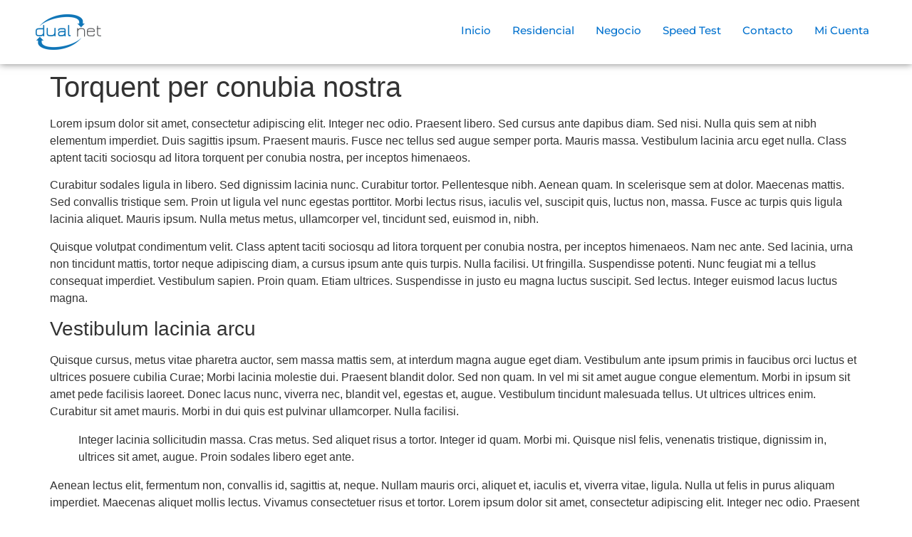

--- FILE ---
content_type: text/html; charset=UTF-8
request_url: https://dualnetpr.com/torquent-per-conubia-nostra/
body_size: 14318
content:
<!doctype html>
<html lang="es">
<head>
	<meta charset="UTF-8">
	<meta name="viewport" content="width=device-width, initial-scale=1">
	<link rel="profile" href="https://gmpg.org/xfn/11">
	<meta name='robots' content='index, follow, max-image-preview:large, max-snippet:-1, max-video-preview:-1' />
	<style>img:is([sizes="auto" i], [sizes^="auto," i]) { contain-intrinsic-size: 3000px 1500px }</style>
	
<!-- Google Tag Manager for WordPress by gtm4wp.com -->
<script data-cfasync="false" data-pagespeed-no-defer>
	var gtm4wp_datalayer_name = "dataLayer";
	var dataLayer = dataLayer || [];
</script>
<!-- End Google Tag Manager for WordPress by gtm4wp.com -->
	<!-- This site is optimized with the Yoast SEO plugin v25.2 - https://yoast.com/wordpress/plugins/seo/ -->
	<title>Torquent per conubia nostra - DualNet</title>
	<link rel="canonical" href="https://dualnetpr.com/torquent-per-conubia-nostra/" />
	<meta property="og:locale" content="es_ES" />
	<meta property="og:type" content="article" />
	<meta property="og:title" content="Torquent per conubia nostra - DualNet" />
	<meta property="og:description" content="Lorem ipsum dolor sit amet, consectetur adipiscing elit. Integer nec odio. Praesent libero. Sed cursus ante dapibus diam. Sed nisi. Nulla quis sem at nibh elementum imperdiet. Duis sagittis ipsum. Praesent mauris. Fusce nec tellus sed augue semper porta. Mauris massa. Vestibulum lacinia arcu eget nulla. Class aptent taciti sociosqu ad litora torquent per conubia [&hellip;]" />
	<meta property="og:url" content="https://dualnetpr.com/torquent-per-conubia-nostra/" />
	<meta property="og:site_name" content="DualNet" />
	<meta property="article:published_time" content="2016-10-19T17:08:36+00:00" />
	<meta name="author" content="Anny Pedraza" />
	<meta name="twitter:card" content="summary_large_image" />
	<meta name="twitter:label1" content="Escrito por" />
	<meta name="twitter:data1" content="Anny Pedraza" />
	<meta name="twitter:label2" content="Tiempo de lectura" />
	<meta name="twitter:data2" content="2 minutos" />
	<script type="application/ld+json" class="yoast-schema-graph">{"@context":"https://schema.org","@graph":[{"@type":"Article","@id":"https://dualnetpr.com/torquent-per-conubia-nostra/#article","isPartOf":{"@id":"https://dualnetpr.com/torquent-per-conubia-nostra/"},"author":{"name":"Anny Pedraza","@id":"https://dualnetpr.com/#/schema/person/24f540e8139b8b42abe27a9d583847de"},"headline":"Torquent per conubia nostra","datePublished":"2016-10-19T17:08:36+00:00","mainEntityOfPage":{"@id":"https://dualnetpr.com/torquent-per-conubia-nostra/"},"wordCount":381,"commentCount":0,"publisher":{"@id":"https://dualnetpr.com/#organization"},"articleSection":["Fitness"],"inLanguage":"es","potentialAction":[{"@type":"CommentAction","name":"Comment","target":["https://dualnetpr.com/torquent-per-conubia-nostra/#respond"]}]},{"@type":"WebPage","@id":"https://dualnetpr.com/torquent-per-conubia-nostra/","url":"https://dualnetpr.com/torquent-per-conubia-nostra/","name":"Torquent per conubia nostra - DualNet","isPartOf":{"@id":"https://dualnetpr.com/#website"},"datePublished":"2016-10-19T17:08:36+00:00","breadcrumb":{"@id":"https://dualnetpr.com/torquent-per-conubia-nostra/#breadcrumb"},"inLanguage":"es","potentialAction":[{"@type":"ReadAction","target":["https://dualnetpr.com/torquent-per-conubia-nostra/"]}]},{"@type":"BreadcrumbList","@id":"https://dualnetpr.com/torquent-per-conubia-nostra/#breadcrumb","itemListElement":[{"@type":"ListItem","position":1,"name":"Portada","item":"https://dualnetpr.com/"},{"@type":"ListItem","position":2,"name":"Torquent per conubia nostra"}]},{"@type":"WebSite","@id":"https://dualnetpr.com/#website","url":"https://dualnetpr.com/","name":"DualNet","description":"Ofrecemos soluciones de conectividad confiables para hogares y empresas.","publisher":{"@id":"https://dualnetpr.com/#organization"},"potentialAction":[{"@type":"SearchAction","target":{"@type":"EntryPoint","urlTemplate":"https://dualnetpr.com/?s={search_term_string}"},"query-input":{"@type":"PropertyValueSpecification","valueRequired":true,"valueName":"search_term_string"}}],"inLanguage":"es"},{"@type":"Organization","@id":"https://dualnetpr.com/#organization","name":"DualNet","url":"https://dualnetpr.com/","logo":{"@type":"ImageObject","inLanguage":"es","@id":"https://dualnetpr.com/#/schema/logo/image/","url":"https://dualnetpr.com/wp-content/uploads/2020/05/dual_net_logo.png","contentUrl":"https://dualnetpr.com/wp-content/uploads/2020/05/dual_net_logo.png","width":184,"height":100,"caption":"DualNet"},"image":{"@id":"https://dualnetpr.com/#/schema/logo/image/"}},{"@type":"Person","@id":"https://dualnetpr.com/#/schema/person/24f540e8139b8b42abe27a9d583847de","name":"Anny Pedraza","image":{"@type":"ImageObject","inLanguage":"es","@id":"https://dualnetpr.com/#/schema/person/image/","url":"https://secure.gravatar.com/avatar/a52d9eda996b8f216834c389c294ed10ea13d216a01e1b2ecfbc419de9429b05?s=96&d=mm&r=g","contentUrl":"https://secure.gravatar.com/avatar/a52d9eda996b8f216834c389c294ed10ea13d216a01e1b2ecfbc419de9429b05?s=96&d=mm&r=g","caption":"Anny Pedraza"},"url":"https://dualnetpr.com/author/apedraza/"}]}</script>
	<!-- / Yoast SEO plugin. -->


<script type='application/javascript'  id='pys-version-script'>console.log('PixelYourSite Free version 9.5.5');</script>
<link rel='dns-prefetch' href='//widgets.leadconnectorhq.com' />
<link rel="alternate" type="application/rss+xml" title="DualNet &raquo; Feed" href="https://dualnetpr.com/feed/" />
<link rel="alternate" type="application/rss+xml" title="DualNet &raquo; Feed de los comentarios" href="https://dualnetpr.com/comments/feed/" />
<link rel="alternate" type="application/rss+xml" title="DualNet &raquo; Comentario Torquent per conubia nostra del feed" href="https://dualnetpr.com/torquent-per-conubia-nostra/feed/" />
<script>
window._wpemojiSettings = {"baseUrl":"https:\/\/s.w.org\/images\/core\/emoji\/16.0.1\/72x72\/","ext":".png","svgUrl":"https:\/\/s.w.org\/images\/core\/emoji\/16.0.1\/svg\/","svgExt":".svg","source":{"concatemoji":"https:\/\/dualnetpr.com\/wp-includes\/js\/wp-emoji-release.min.js?ver=6.8.3"}};
/*! This file is auto-generated */
!function(s,n){var o,i,e;function c(e){try{var t={supportTests:e,timestamp:(new Date).valueOf()};sessionStorage.setItem(o,JSON.stringify(t))}catch(e){}}function p(e,t,n){e.clearRect(0,0,e.canvas.width,e.canvas.height),e.fillText(t,0,0);var t=new Uint32Array(e.getImageData(0,0,e.canvas.width,e.canvas.height).data),a=(e.clearRect(0,0,e.canvas.width,e.canvas.height),e.fillText(n,0,0),new Uint32Array(e.getImageData(0,0,e.canvas.width,e.canvas.height).data));return t.every(function(e,t){return e===a[t]})}function u(e,t){e.clearRect(0,0,e.canvas.width,e.canvas.height),e.fillText(t,0,0);for(var n=e.getImageData(16,16,1,1),a=0;a<n.data.length;a++)if(0!==n.data[a])return!1;return!0}function f(e,t,n,a){switch(t){case"flag":return n(e,"\ud83c\udff3\ufe0f\u200d\u26a7\ufe0f","\ud83c\udff3\ufe0f\u200b\u26a7\ufe0f")?!1:!n(e,"\ud83c\udde8\ud83c\uddf6","\ud83c\udde8\u200b\ud83c\uddf6")&&!n(e,"\ud83c\udff4\udb40\udc67\udb40\udc62\udb40\udc65\udb40\udc6e\udb40\udc67\udb40\udc7f","\ud83c\udff4\u200b\udb40\udc67\u200b\udb40\udc62\u200b\udb40\udc65\u200b\udb40\udc6e\u200b\udb40\udc67\u200b\udb40\udc7f");case"emoji":return!a(e,"\ud83e\udedf")}return!1}function g(e,t,n,a){var r="undefined"!=typeof WorkerGlobalScope&&self instanceof WorkerGlobalScope?new OffscreenCanvas(300,150):s.createElement("canvas"),o=r.getContext("2d",{willReadFrequently:!0}),i=(o.textBaseline="top",o.font="600 32px Arial",{});return e.forEach(function(e){i[e]=t(o,e,n,a)}),i}function t(e){var t=s.createElement("script");t.src=e,t.defer=!0,s.head.appendChild(t)}"undefined"!=typeof Promise&&(o="wpEmojiSettingsSupports",i=["flag","emoji"],n.supports={everything:!0,everythingExceptFlag:!0},e=new Promise(function(e){s.addEventListener("DOMContentLoaded",e,{once:!0})}),new Promise(function(t){var n=function(){try{var e=JSON.parse(sessionStorage.getItem(o));if("object"==typeof e&&"number"==typeof e.timestamp&&(new Date).valueOf()<e.timestamp+604800&&"object"==typeof e.supportTests)return e.supportTests}catch(e){}return null}();if(!n){if("undefined"!=typeof Worker&&"undefined"!=typeof OffscreenCanvas&&"undefined"!=typeof URL&&URL.createObjectURL&&"undefined"!=typeof Blob)try{var e="postMessage("+g.toString()+"("+[JSON.stringify(i),f.toString(),p.toString(),u.toString()].join(",")+"));",a=new Blob([e],{type:"text/javascript"}),r=new Worker(URL.createObjectURL(a),{name:"wpTestEmojiSupports"});return void(r.onmessage=function(e){c(n=e.data),r.terminate(),t(n)})}catch(e){}c(n=g(i,f,p,u))}t(n)}).then(function(e){for(var t in e)n.supports[t]=e[t],n.supports.everything=n.supports.everything&&n.supports[t],"flag"!==t&&(n.supports.everythingExceptFlag=n.supports.everythingExceptFlag&&n.supports[t]);n.supports.everythingExceptFlag=n.supports.everythingExceptFlag&&!n.supports.flag,n.DOMReady=!1,n.readyCallback=function(){n.DOMReady=!0}}).then(function(){return e}).then(function(){var e;n.supports.everything||(n.readyCallback(),(e=n.source||{}).concatemoji?t(e.concatemoji):e.wpemoji&&e.twemoji&&(t(e.twemoji),t(e.wpemoji)))}))}((window,document),window._wpemojiSettings);
</script>
<style id='wp-emoji-styles-inline-css'>

	img.wp-smiley, img.emoji {
		display: inline !important;
		border: none !important;
		box-shadow: none !important;
		height: 1em !important;
		width: 1em !important;
		margin: 0 0.07em !important;
		vertical-align: -0.1em !important;
		background: none !important;
		padding: 0 !important;
	}
</style>
<link rel='stylesheet' id='wp-block-library-css' href='https://dualnetpr.com/wp-includes/css/dist/block-library/style.min.css?ver=6.8.3' media='all' />
<style id='global-styles-inline-css'>
:root{--wp--preset--aspect-ratio--square: 1;--wp--preset--aspect-ratio--4-3: 4/3;--wp--preset--aspect-ratio--3-4: 3/4;--wp--preset--aspect-ratio--3-2: 3/2;--wp--preset--aspect-ratio--2-3: 2/3;--wp--preset--aspect-ratio--16-9: 16/9;--wp--preset--aspect-ratio--9-16: 9/16;--wp--preset--color--black: #000000;--wp--preset--color--cyan-bluish-gray: #abb8c3;--wp--preset--color--white: #ffffff;--wp--preset--color--pale-pink: #f78da7;--wp--preset--color--vivid-red: #cf2e2e;--wp--preset--color--luminous-vivid-orange: #ff6900;--wp--preset--color--luminous-vivid-amber: #fcb900;--wp--preset--color--light-green-cyan: #7bdcb5;--wp--preset--color--vivid-green-cyan: #00d084;--wp--preset--color--pale-cyan-blue: #8ed1fc;--wp--preset--color--vivid-cyan-blue: #0693e3;--wp--preset--color--vivid-purple: #9b51e0;--wp--preset--gradient--vivid-cyan-blue-to-vivid-purple: linear-gradient(135deg,rgba(6,147,227,1) 0%,rgb(155,81,224) 100%);--wp--preset--gradient--light-green-cyan-to-vivid-green-cyan: linear-gradient(135deg,rgb(122,220,180) 0%,rgb(0,208,130) 100%);--wp--preset--gradient--luminous-vivid-amber-to-luminous-vivid-orange: linear-gradient(135deg,rgba(252,185,0,1) 0%,rgba(255,105,0,1) 100%);--wp--preset--gradient--luminous-vivid-orange-to-vivid-red: linear-gradient(135deg,rgba(255,105,0,1) 0%,rgb(207,46,46) 100%);--wp--preset--gradient--very-light-gray-to-cyan-bluish-gray: linear-gradient(135deg,rgb(238,238,238) 0%,rgb(169,184,195) 100%);--wp--preset--gradient--cool-to-warm-spectrum: linear-gradient(135deg,rgb(74,234,220) 0%,rgb(151,120,209) 20%,rgb(207,42,186) 40%,rgb(238,44,130) 60%,rgb(251,105,98) 80%,rgb(254,248,76) 100%);--wp--preset--gradient--blush-light-purple: linear-gradient(135deg,rgb(255,206,236) 0%,rgb(152,150,240) 100%);--wp--preset--gradient--blush-bordeaux: linear-gradient(135deg,rgb(254,205,165) 0%,rgb(254,45,45) 50%,rgb(107,0,62) 100%);--wp--preset--gradient--luminous-dusk: linear-gradient(135deg,rgb(255,203,112) 0%,rgb(199,81,192) 50%,rgb(65,88,208) 100%);--wp--preset--gradient--pale-ocean: linear-gradient(135deg,rgb(255,245,203) 0%,rgb(182,227,212) 50%,rgb(51,167,181) 100%);--wp--preset--gradient--electric-grass: linear-gradient(135deg,rgb(202,248,128) 0%,rgb(113,206,126) 100%);--wp--preset--gradient--midnight: linear-gradient(135deg,rgb(2,3,129) 0%,rgb(40,116,252) 100%);--wp--preset--font-size--small: 13px;--wp--preset--font-size--medium: 20px;--wp--preset--font-size--large: 36px;--wp--preset--font-size--x-large: 42px;--wp--preset--spacing--20: 0.44rem;--wp--preset--spacing--30: 0.67rem;--wp--preset--spacing--40: 1rem;--wp--preset--spacing--50: 1.5rem;--wp--preset--spacing--60: 2.25rem;--wp--preset--spacing--70: 3.38rem;--wp--preset--spacing--80: 5.06rem;--wp--preset--shadow--natural: 6px 6px 9px rgba(0, 0, 0, 0.2);--wp--preset--shadow--deep: 12px 12px 50px rgba(0, 0, 0, 0.4);--wp--preset--shadow--sharp: 6px 6px 0px rgba(0, 0, 0, 0.2);--wp--preset--shadow--outlined: 6px 6px 0px -3px rgba(255, 255, 255, 1), 6px 6px rgba(0, 0, 0, 1);--wp--preset--shadow--crisp: 6px 6px 0px rgba(0, 0, 0, 1);}:root { --wp--style--global--content-size: 800px;--wp--style--global--wide-size: 1200px; }:where(body) { margin: 0; }.wp-site-blocks > .alignleft { float: left; margin-right: 2em; }.wp-site-blocks > .alignright { float: right; margin-left: 2em; }.wp-site-blocks > .aligncenter { justify-content: center; margin-left: auto; margin-right: auto; }:where(.wp-site-blocks) > * { margin-block-start: 24px; margin-block-end: 0; }:where(.wp-site-blocks) > :first-child { margin-block-start: 0; }:where(.wp-site-blocks) > :last-child { margin-block-end: 0; }:root { --wp--style--block-gap: 24px; }:root :where(.is-layout-flow) > :first-child{margin-block-start: 0;}:root :where(.is-layout-flow) > :last-child{margin-block-end: 0;}:root :where(.is-layout-flow) > *{margin-block-start: 24px;margin-block-end: 0;}:root :where(.is-layout-constrained) > :first-child{margin-block-start: 0;}:root :where(.is-layout-constrained) > :last-child{margin-block-end: 0;}:root :where(.is-layout-constrained) > *{margin-block-start: 24px;margin-block-end: 0;}:root :where(.is-layout-flex){gap: 24px;}:root :where(.is-layout-grid){gap: 24px;}.is-layout-flow > .alignleft{float: left;margin-inline-start: 0;margin-inline-end: 2em;}.is-layout-flow > .alignright{float: right;margin-inline-start: 2em;margin-inline-end: 0;}.is-layout-flow > .aligncenter{margin-left: auto !important;margin-right: auto !important;}.is-layout-constrained > .alignleft{float: left;margin-inline-start: 0;margin-inline-end: 2em;}.is-layout-constrained > .alignright{float: right;margin-inline-start: 2em;margin-inline-end: 0;}.is-layout-constrained > .aligncenter{margin-left: auto !important;margin-right: auto !important;}.is-layout-constrained > :where(:not(.alignleft):not(.alignright):not(.alignfull)){max-width: var(--wp--style--global--content-size);margin-left: auto !important;margin-right: auto !important;}.is-layout-constrained > .alignwide{max-width: var(--wp--style--global--wide-size);}body .is-layout-flex{display: flex;}.is-layout-flex{flex-wrap: wrap;align-items: center;}.is-layout-flex > :is(*, div){margin: 0;}body .is-layout-grid{display: grid;}.is-layout-grid > :is(*, div){margin: 0;}body{padding-top: 0px;padding-right: 0px;padding-bottom: 0px;padding-left: 0px;}a:where(:not(.wp-element-button)){text-decoration: underline;}:root :where(.wp-element-button, .wp-block-button__link){background-color: #32373c;border-width: 0;color: #fff;font-family: inherit;font-size: inherit;line-height: inherit;padding: calc(0.667em + 2px) calc(1.333em + 2px);text-decoration: none;}.has-black-color{color: var(--wp--preset--color--black) !important;}.has-cyan-bluish-gray-color{color: var(--wp--preset--color--cyan-bluish-gray) !important;}.has-white-color{color: var(--wp--preset--color--white) !important;}.has-pale-pink-color{color: var(--wp--preset--color--pale-pink) !important;}.has-vivid-red-color{color: var(--wp--preset--color--vivid-red) !important;}.has-luminous-vivid-orange-color{color: var(--wp--preset--color--luminous-vivid-orange) !important;}.has-luminous-vivid-amber-color{color: var(--wp--preset--color--luminous-vivid-amber) !important;}.has-light-green-cyan-color{color: var(--wp--preset--color--light-green-cyan) !important;}.has-vivid-green-cyan-color{color: var(--wp--preset--color--vivid-green-cyan) !important;}.has-pale-cyan-blue-color{color: var(--wp--preset--color--pale-cyan-blue) !important;}.has-vivid-cyan-blue-color{color: var(--wp--preset--color--vivid-cyan-blue) !important;}.has-vivid-purple-color{color: var(--wp--preset--color--vivid-purple) !important;}.has-black-background-color{background-color: var(--wp--preset--color--black) !important;}.has-cyan-bluish-gray-background-color{background-color: var(--wp--preset--color--cyan-bluish-gray) !important;}.has-white-background-color{background-color: var(--wp--preset--color--white) !important;}.has-pale-pink-background-color{background-color: var(--wp--preset--color--pale-pink) !important;}.has-vivid-red-background-color{background-color: var(--wp--preset--color--vivid-red) !important;}.has-luminous-vivid-orange-background-color{background-color: var(--wp--preset--color--luminous-vivid-orange) !important;}.has-luminous-vivid-amber-background-color{background-color: var(--wp--preset--color--luminous-vivid-amber) !important;}.has-light-green-cyan-background-color{background-color: var(--wp--preset--color--light-green-cyan) !important;}.has-vivid-green-cyan-background-color{background-color: var(--wp--preset--color--vivid-green-cyan) !important;}.has-pale-cyan-blue-background-color{background-color: var(--wp--preset--color--pale-cyan-blue) !important;}.has-vivid-cyan-blue-background-color{background-color: var(--wp--preset--color--vivid-cyan-blue) !important;}.has-vivid-purple-background-color{background-color: var(--wp--preset--color--vivid-purple) !important;}.has-black-border-color{border-color: var(--wp--preset--color--black) !important;}.has-cyan-bluish-gray-border-color{border-color: var(--wp--preset--color--cyan-bluish-gray) !important;}.has-white-border-color{border-color: var(--wp--preset--color--white) !important;}.has-pale-pink-border-color{border-color: var(--wp--preset--color--pale-pink) !important;}.has-vivid-red-border-color{border-color: var(--wp--preset--color--vivid-red) !important;}.has-luminous-vivid-orange-border-color{border-color: var(--wp--preset--color--luminous-vivid-orange) !important;}.has-luminous-vivid-amber-border-color{border-color: var(--wp--preset--color--luminous-vivid-amber) !important;}.has-light-green-cyan-border-color{border-color: var(--wp--preset--color--light-green-cyan) !important;}.has-vivid-green-cyan-border-color{border-color: var(--wp--preset--color--vivid-green-cyan) !important;}.has-pale-cyan-blue-border-color{border-color: var(--wp--preset--color--pale-cyan-blue) !important;}.has-vivid-cyan-blue-border-color{border-color: var(--wp--preset--color--vivid-cyan-blue) !important;}.has-vivid-purple-border-color{border-color: var(--wp--preset--color--vivid-purple) !important;}.has-vivid-cyan-blue-to-vivid-purple-gradient-background{background: var(--wp--preset--gradient--vivid-cyan-blue-to-vivid-purple) !important;}.has-light-green-cyan-to-vivid-green-cyan-gradient-background{background: var(--wp--preset--gradient--light-green-cyan-to-vivid-green-cyan) !important;}.has-luminous-vivid-amber-to-luminous-vivid-orange-gradient-background{background: var(--wp--preset--gradient--luminous-vivid-amber-to-luminous-vivid-orange) !important;}.has-luminous-vivid-orange-to-vivid-red-gradient-background{background: var(--wp--preset--gradient--luminous-vivid-orange-to-vivid-red) !important;}.has-very-light-gray-to-cyan-bluish-gray-gradient-background{background: var(--wp--preset--gradient--very-light-gray-to-cyan-bluish-gray) !important;}.has-cool-to-warm-spectrum-gradient-background{background: var(--wp--preset--gradient--cool-to-warm-spectrum) !important;}.has-blush-light-purple-gradient-background{background: var(--wp--preset--gradient--blush-light-purple) !important;}.has-blush-bordeaux-gradient-background{background: var(--wp--preset--gradient--blush-bordeaux) !important;}.has-luminous-dusk-gradient-background{background: var(--wp--preset--gradient--luminous-dusk) !important;}.has-pale-ocean-gradient-background{background: var(--wp--preset--gradient--pale-ocean) !important;}.has-electric-grass-gradient-background{background: var(--wp--preset--gradient--electric-grass) !important;}.has-midnight-gradient-background{background: var(--wp--preset--gradient--midnight) !important;}.has-small-font-size{font-size: var(--wp--preset--font-size--small) !important;}.has-medium-font-size{font-size: var(--wp--preset--font-size--medium) !important;}.has-large-font-size{font-size: var(--wp--preset--font-size--large) !important;}.has-x-large-font-size{font-size: var(--wp--preset--font-size--x-large) !important;}
:root :where(.wp-block-pullquote){font-size: 1.5em;line-height: 1.6;}
</style>
<link rel='stylesheet' id='contact-form-7-css' href='https://dualnetpr.com/wp-content/plugins/contact-form-7/includes/css/styles.css?ver=6.0.6' media='all' />
<link rel='stylesheet' id='LeadConnector-css' href='https://dualnetpr.com/wp-content/plugins/leadconnector/public/css/lc-public.css?ver=1.7' media='all' />
<link rel='stylesheet' id='hello-elementor-css' href='https://dualnetpr.com/wp-content/themes/hello-elementor/style.min.css?ver=3.4.2' media='all' />
<link rel='stylesheet' id='hello-elementor-theme-style-css' href='https://dualnetpr.com/wp-content/themes/hello-elementor/theme.min.css?ver=3.4.2' media='all' />
<link rel='stylesheet' id='hello-elementor-header-footer-css' href='https://dualnetpr.com/wp-content/themes/hello-elementor/header-footer.min.css?ver=3.4.2' media='all' />
<link rel='stylesheet' id='elementor-frontend-css' href='https://dualnetpr.com/wp-content/plugins/elementor/assets/css/frontend.min.css?ver=3.29.1' media='all' />
<link rel='stylesheet' id='elementor-post-396-css' href='https://dualnetpr.com/wp-content/uploads/elementor/css/post-396.css?ver=1748481314' media='all' />
<link rel='stylesheet' id='widget-image-css' href='https://dualnetpr.com/wp-content/plugins/elementor/assets/css/widget-image.min.css?ver=3.29.1' media='all' />
<link rel='stylesheet' id='widget-nav-menu-css' href='https://dualnetpr.com/wp-content/plugins/pro-elements/assets/css/widget-nav-menu.min.css?ver=3.28.1' media='all' />
<link rel='stylesheet' id='e-sticky-css' href='https://dualnetpr.com/wp-content/plugins/pro-elements/assets/css/modules/sticky.min.css?ver=3.28.1' media='all' />
<link rel='stylesheet' id='widget-social-icons-css' href='https://dualnetpr.com/wp-content/plugins/elementor/assets/css/widget-social-icons.min.css?ver=3.29.1' media='all' />
<link rel='stylesheet' id='e-apple-webkit-css' href='https://dualnetpr.com/wp-content/plugins/elementor/assets/css/conditionals/apple-webkit.min.css?ver=3.29.1' media='all' />
<link rel='stylesheet' id='widget-heading-css' href='https://dualnetpr.com/wp-content/plugins/elementor/assets/css/widget-heading.min.css?ver=3.29.1' media='all' />
<link rel='stylesheet' id='widget-icon-list-css' href='https://dualnetpr.com/wp-content/plugins/elementor/assets/css/widget-icon-list.min.css?ver=3.29.1' media='all' />
<link rel='stylesheet' id='elementor-icons-css' href='https://dualnetpr.com/wp-content/plugins/elementor/assets/lib/eicons/css/elementor-icons.min.css?ver=5.40.0' media='all' />
<link rel='stylesheet' id='elementor-post-1024-css' href='https://dualnetpr.com/wp-content/uploads/elementor/css/post-1024.css?ver=1748481315' media='all' />
<link rel='stylesheet' id='elementor-post-1056-css' href='https://dualnetpr.com/wp-content/uploads/elementor/css/post-1056.css?ver=1748528259' media='all' />
<link rel='stylesheet' id='eael-general-css' href='https://dualnetpr.com/wp-content/plugins/essential-addons-for-elementor-lite/assets/front-end/css/view/general.min.css?ver=6.1.15' media='all' />
<link rel='stylesheet' id='elementor-gf-local-montserrat-css' href='https://dualnetpr.com/wp-content/uploads/elementor/google-fonts/css/montserrat.css?ver=1747845037' media='all' />
<link rel='stylesheet' id='elementor-icons-shared-0-css' href='https://dualnetpr.com/wp-content/plugins/elementor/assets/lib/font-awesome/css/fontawesome.min.css?ver=5.15.3' media='all' />
<link rel='stylesheet' id='elementor-icons-fa-solid-css' href='https://dualnetpr.com/wp-content/plugins/elementor/assets/lib/font-awesome/css/solid.min.css?ver=5.15.3' media='all' />
<link rel='stylesheet' id='elementor-icons-fa-brands-css' href='https://dualnetpr.com/wp-content/plugins/elementor/assets/lib/font-awesome/css/brands.min.css?ver=5.15.3' media='all' />
<!--n2css--><!--n2js--><script src="https://widgets.leadconnectorhq.com/loader.js?ver=6.8.3" id="LeadConnector.lc_text_widget-js"></script>
<script src="https://dualnetpr.com/wp-includes/js/jquery/jquery.min.js?ver=3.7.1" id="jquery-core-js"></script>
<script src="https://dualnetpr.com/wp-includes/js/jquery/jquery-migrate.min.js?ver=3.4.1" id="jquery-migrate-js"></script>
<script id="LeadConnector-js-extra">
var lc_public_js = {"text_widget_location_id":"qA86b9C7zxw35KOTbviE","text_widget_heading":"","text_widget_sub_heading":"","text_widget_error":"0","text_widget_use_email_field":"0","text_widget_settings":{"supportContact":"","liveChatVisitorInactiveMsg":"Chat closed due to user Inactivity","useEmailField":true,"enableRevisitMessage":true,"locale":"es","liveChatFeedbackNote":"Thank you, for taking your time.","liveChatVisitorInactiveTime":"5","countryCode":"","widgetPrimaryColor":"#0C77BA","promptMsg":"Hola, \u00bftienes alguna duda o pregunta? Escr\u00edbenos aqu\u00ed.","revisitPromptMsg":"Bienvenido de nuevo, \u00bfc\u00f3mo podemos ayudarte hoy?","liveChatAckMsg":"Your chat has ended","liveChatEndedMsg":"To start a new chat,","sendActionText":"Enviar","chatType":"emailChat","promptAvatar":"https:\/\/widgets.leadconnectorhq.com\/chat-widget\/assets\/defaultAvatar.png","heading":"\u00bfTienes alguna pregunta?","legalMsg":"Al enviar, aceptas recibir mensajes de texto (SMS) o correos electr\u00f3nicos en el medio proporcionado. Se pueden aplicar tarifas.","agencyWebsite":"","agencyName":"","liveChatUserInactiveTime":"5","showPrompt":true,"autoCountryCode":true,"subHeading":"Por favor, escriba su pregunta a continuaci\u00f3n. Un representante se pondr\u00e1 en contacto con usted lo antes posible.","liveChatUserInactiveMsg":" Looks like it\u2019s taking too long. Please leave your contact details. We will get back to you shortly","liveChatFeedbackMsg":"Please rate your experience.","liveChatIntroMsg":"Give us a minute to assign you the best person to help you out.","successMsg":"Estaremos encantados de responder a todas tus consultas y ayudarte en lo que necesites. Uno de nuestros representantes se pondr\u00e1 en contacto contigo en breve. ","showAgencyBranding":false,"thankYouMsg":"\u00a1Gracias!"},"text_widget_cdn_base_url":"https:\/\/widgets.leadconnectorhq.com\/"};
</script>
<script src="https://dualnetpr.com/wp-content/plugins/leadconnector/public/js/lc-public.js?ver=1.7" id="LeadConnector-js"></script>
<script src="https://dualnetpr.com/wp-content/plugins/pixelyoursite/dist/scripts/jquery.bind-first-0.2.3.min.js?ver=6.8.3" id="jquery-bind-first-js"></script>
<script src="https://dualnetpr.com/wp-content/plugins/pixelyoursite/dist/scripts/js.cookie-2.1.3.min.js?ver=2.1.3" id="js-cookie-pys-js"></script>
<script id="pys-js-extra">
var pysOptions = {"staticEvents":{"facebook":{"init_event":[{"delay":0,"type":"static","name":"PageView","pixelIds":["335959845937322"],"eventID":"ef984f16-4ac1-4f10-a850-07f45c373532","params":{"post_category":"Fitness","page_title":"Torquent per conubia nostra","post_type":"post","post_id":123,"plugin":"PixelYourSite","user_role":"guest","event_url":"dualnetpr.com\/torquent-per-conubia-nostra\/"},"e_id":"init_event","ids":[],"hasTimeWindow":false,"timeWindow":0,"woo_order":"","edd_order":""}]}},"dynamicEvents":[],"triggerEvents":[],"triggerEventTypes":[],"facebook":{"pixelIds":["335959845937322"],"advancedMatching":[],"advancedMatchingEnabled":false,"removeMetadata":false,"contentParams":{"post_type":"post","post_id":123,"content_name":"Torquent per conubia nostra","categories":"Fitness","tags":""},"commentEventEnabled":true,"wooVariableAsSimple":false,"downloadEnabled":true,"formEventEnabled":true,"serverApiEnabled":true,"wooCRSendFromServer":false,"send_external_id":null},"debug":"","siteUrl":"https:\/\/dualnetpr.com","ajaxUrl":"https:\/\/dualnetpr.com\/wp-admin\/admin-ajax.php","ajax_event":"9df7757be5","enable_remove_download_url_param":"1","cookie_duration":"7","last_visit_duration":"60","enable_success_send_form":"","ajaxForServerEvent":"1","send_external_id":"1","external_id_expire":"180","google_consent_mode":"1","gdpr":{"ajax_enabled":false,"all_disabled_by_api":false,"facebook_disabled_by_api":false,"analytics_disabled_by_api":false,"google_ads_disabled_by_api":false,"pinterest_disabled_by_api":false,"bing_disabled_by_api":false,"externalID_disabled_by_api":false,"facebook_prior_consent_enabled":true,"analytics_prior_consent_enabled":true,"google_ads_prior_consent_enabled":null,"pinterest_prior_consent_enabled":true,"bing_prior_consent_enabled":true,"cookiebot_integration_enabled":false,"cookiebot_facebook_consent_category":"marketing","cookiebot_analytics_consent_category":"statistics","cookiebot_tiktok_consent_category":"marketing","cookiebot_google_ads_consent_category":null,"cookiebot_pinterest_consent_category":"marketing","cookiebot_bing_consent_category":"marketing","consent_magic_integration_enabled":false,"real_cookie_banner_integration_enabled":false,"cookie_notice_integration_enabled":false,"cookie_law_info_integration_enabled":false,"analytics_storage":{"enabled":true,"value":"granted","filter":false},"ad_storage":{"enabled":true,"value":"granted","filter":false},"ad_user_data":{"enabled":true,"value":"granted","filter":false},"ad_personalization":{"enabled":true,"value":"granted","filter":false}},"cookie":{"disabled_all_cookie":false,"disabled_start_session_cookie":false,"disabled_advanced_form_data_cookie":false,"disabled_landing_page_cookie":false,"disabled_first_visit_cookie":false,"disabled_trafficsource_cookie":false,"disabled_utmTerms_cookie":false,"disabled_utmId_cookie":false},"tracking_analytics":{"TrafficSource":"direct","TrafficLanding":"undefined","TrafficUtms":[],"TrafficUtmsId":[]},"woo":{"enabled":false},"edd":{"enabled":false}};
</script>
<script src="https://dualnetpr.com/wp-content/plugins/pixelyoursite/dist/scripts/public.js?ver=9.5.5" id="pys-js"></script>
<link rel="https://api.w.org/" href="https://dualnetpr.com/wp-json/" /><link rel="alternate" title="JSON" type="application/json" href="https://dualnetpr.com/wp-json/wp/v2/posts/123" /><link rel="EditURI" type="application/rsd+xml" title="RSD" href="https://dualnetpr.com/xmlrpc.php?rsd" />
<meta name="generator" content="WordPress 6.8.3" />
<link rel='shortlink' href='https://dualnetpr.com/?p=123' />
<link rel="alternate" title="oEmbed (JSON)" type="application/json+oembed" href="https://dualnetpr.com/wp-json/oembed/1.0/embed?url=https%3A%2F%2Fdualnetpr.com%2Ftorquent-per-conubia-nostra%2F" />
<link rel="alternate" title="oEmbed (XML)" type="text/xml+oembed" href="https://dualnetpr.com/wp-json/oembed/1.0/embed?url=https%3A%2F%2Fdualnetpr.com%2Ftorquent-per-conubia-nostra%2F&#038;format=xml" />

<!-- Google Tag Manager for WordPress by gtm4wp.com -->
<!-- GTM Container placement set to footer -->
<script data-cfasync="false" data-pagespeed-no-defer type="text/javascript">
	var dataLayer_content = {"pagePostType":"post","pagePostType2":"single-post","pageCategory":["fitness"],"pagePostAuthor":"Anny Pedraza"};
	dataLayer.push( dataLayer_content );
</script>
<script data-cfasync="false">
(function(w,d,s,l,i){w[l]=w[l]||[];w[l].push({'gtm.start':
new Date().getTime(),event:'gtm.js'});var f=d.getElementsByTagName(s)[0],
j=d.createElement(s),dl=l!='dataLayer'?'&l='+l:'';j.async=true;j.src=
'//www.googletagmanager.com/gtm.js?id='+i+dl;f.parentNode.insertBefore(j,f);
})(window,document,'script','dataLayer','GTM-P2ZKQBBN');
</script>
<!-- End Google Tag Manager -->
<!-- End Google Tag Manager for WordPress by gtm4wp.com --><meta name="generator" content="Elementor 3.29.1; features: additional_custom_breakpoints, e_local_google_fonts; settings: css_print_method-external, google_font-enabled, font_display-auto">
			<style>
				.e-con.e-parent:nth-of-type(n+4):not(.e-lazyloaded):not(.e-no-lazyload),
				.e-con.e-parent:nth-of-type(n+4):not(.e-lazyloaded):not(.e-no-lazyload) * {
					background-image: none !important;
				}
				@media screen and (max-height: 1024px) {
					.e-con.e-parent:nth-of-type(n+3):not(.e-lazyloaded):not(.e-no-lazyload),
					.e-con.e-parent:nth-of-type(n+3):not(.e-lazyloaded):not(.e-no-lazyload) * {
						background-image: none !important;
					}
				}
				@media screen and (max-height: 640px) {
					.e-con.e-parent:nth-of-type(n+2):not(.e-lazyloaded):not(.e-no-lazyload),
					.e-con.e-parent:nth-of-type(n+2):not(.e-lazyloaded):not(.e-no-lazyload) * {
						background-image: none !important;
					}
				}
			</style>
			<link rel="icon" href="https://dualnetpr.com/wp-content/uploads/2020/05/cropped-dual_net_logo_big-32x32.png" sizes="32x32" />
<link rel="icon" href="https://dualnetpr.com/wp-content/uploads/2020/05/cropped-dual_net_logo_big-192x192.png" sizes="192x192" />
<link rel="apple-touch-icon" href="https://dualnetpr.com/wp-content/uploads/2020/05/cropped-dual_net_logo_big-180x180.png" />
<meta name="msapplication-TileImage" content="https://dualnetpr.com/wp-content/uploads/2020/05/cropped-dual_net_logo_big-270x270.png" />
</head>
<body class="wp-singular post-template-default single single-post postid-123 single-format-standard wp-custom-logo wp-embed-responsive wp-theme-hello-elementor hello-elementor-default elementor-default elementor-kit-396">


<a class="skip-link screen-reader-text" href="#content">Ir al contenido</a>

		<div data-elementor-type="header" data-elementor-id="1024" class="elementor elementor-1024 elementor-location-header" data-elementor-post-type="elementor_library">
			<div class="elementor-element elementor-element-ea8b77b e-flex e-con-boxed e-con e-parent" data-id="ea8b77b" data-element_type="container" data-settings="{&quot;background_background&quot;:&quot;classic&quot;,&quot;sticky&quot;:&quot;top&quot;,&quot;sticky_on&quot;:[&quot;desktop&quot;,&quot;tablet&quot;,&quot;mobile&quot;],&quot;sticky_offset&quot;:0,&quot;sticky_effects_offset&quot;:0,&quot;sticky_anchor_link_offset&quot;:0}">
					<div class="e-con-inner">
		<div class="elementor-element elementor-element-ad84098 e-con-full e-flex e-con e-child" data-id="ad84098" data-element_type="container">
				<div class="elementor-element elementor-element-c517efe elementor-widget elementor-widget-image" data-id="c517efe" data-element_type="widget" data-widget_type="image.default">
				<div class="elementor-widget-container">
																<a href="https://dualnetpr.com">
							<img width="184" height="100" src="https://dualnetpr.com/wp-content/uploads/2020/05/dual_net_logo.png" class="attachment-full size-full wp-image-20" alt="" />								</a>
															</div>
				</div>
				</div>
		<div class="elementor-element elementor-element-c5eb7f0 e-con-full e-flex e-con e-child" data-id="c5eb7f0" data-element_type="container">
				<div class="elementor-element elementor-element-75323eb elementor-nav-menu__align-end elementor-nav-menu--dropdown-tablet elementor-nav-menu__text-align-aside elementor-nav-menu--toggle elementor-nav-menu--burger elementor-widget elementor-widget-nav-menu" data-id="75323eb" data-element_type="widget" data-settings="{&quot;layout&quot;:&quot;horizontal&quot;,&quot;submenu_icon&quot;:{&quot;value&quot;:&quot;&lt;i class=\&quot;fas fa-caret-down\&quot;&gt;&lt;\/i&gt;&quot;,&quot;library&quot;:&quot;fa-solid&quot;},&quot;toggle&quot;:&quot;burger&quot;}" data-widget_type="nav-menu.default">
				<div class="elementor-widget-container">
								<nav aria-label="Menu" class="elementor-nav-menu--main elementor-nav-menu__container elementor-nav-menu--layout-horizontal e--pointer-underline e--animation-fade">
				<ul id="menu-1-75323eb" class="elementor-nav-menu"><li class="menu-item menu-item-type-post_type menu-item-object-page menu-item-home menu-item-1372"><a href="https://dualnetpr.com/" class="elementor-item">Inicio</a></li>
<li class="menu-item menu-item-type-post_type menu-item-object-page menu-item-1041"><a href="https://dualnetpr.com/residencial/" class="elementor-item">Residencial</a></li>
<li class="menu-item menu-item-type-post_type menu-item-object-page menu-item-1040"><a href="https://dualnetpr.com/negocio/" class="elementor-item">Negocio</a></li>
<li class="menu-item menu-item-type-post_type menu-item-object-page menu-item-1042"><a href="https://dualnetpr.com/speed-test/" class="elementor-item">Speed Test</a></li>
<li class="menu-item menu-item-type-post_type menu-item-object-page menu-item-1480"><a href="https://dualnetpr.com/contacto/" class="elementor-item">Contacto</a></li>
<li class="menu-item menu-item-type-custom menu-item-object-custom menu-item-1043"><a href="https://billing.dualnetpr.com/" class="elementor-item">Mi Cuenta</a></li>
</ul>			</nav>
					<div class="elementor-menu-toggle" role="button" tabindex="0" aria-label="Menu Toggle" aria-expanded="false">
			<i aria-hidden="true" role="presentation" class="elementor-menu-toggle__icon--open eicon-menu-bar"></i><i aria-hidden="true" role="presentation" class="elementor-menu-toggle__icon--close eicon-close"></i>		</div>
					<nav class="elementor-nav-menu--dropdown elementor-nav-menu__container" aria-hidden="true">
				<ul id="menu-2-75323eb" class="elementor-nav-menu"><li class="menu-item menu-item-type-post_type menu-item-object-page menu-item-home menu-item-1372"><a href="https://dualnetpr.com/" class="elementor-item" tabindex="-1">Inicio</a></li>
<li class="menu-item menu-item-type-post_type menu-item-object-page menu-item-1041"><a href="https://dualnetpr.com/residencial/" class="elementor-item" tabindex="-1">Residencial</a></li>
<li class="menu-item menu-item-type-post_type menu-item-object-page menu-item-1040"><a href="https://dualnetpr.com/negocio/" class="elementor-item" tabindex="-1">Negocio</a></li>
<li class="menu-item menu-item-type-post_type menu-item-object-page menu-item-1042"><a href="https://dualnetpr.com/speed-test/" class="elementor-item" tabindex="-1">Speed Test</a></li>
<li class="menu-item menu-item-type-post_type menu-item-object-page menu-item-1480"><a href="https://dualnetpr.com/contacto/" class="elementor-item" tabindex="-1">Contacto</a></li>
<li class="menu-item menu-item-type-custom menu-item-object-custom menu-item-1043"><a href="https://billing.dualnetpr.com/" class="elementor-item" tabindex="-1">Mi Cuenta</a></li>
</ul>			</nav>
						</div>
				</div>
				</div>
					</div>
				</div>
				</div>
		
<main id="content" class="site-main post-123 post type-post status-publish format-standard hentry category-fitness">

			<div class="page-header">
			<h1 class="entry-title">Torquent per conubia nostra</h1>		</div>
	
	<div class="page-content">
		<p>Lorem ipsum dolor sit amet, consectetur adipiscing elit. Integer nec odio. Praesent libero. Sed cursus ante dapibus diam. Sed nisi. Nulla quis sem at nibh elementum imperdiet. Duis sagittis ipsum. Praesent mauris. Fusce nec tellus sed augue semper porta. Mauris massa. Vestibulum lacinia arcu eget nulla. Class aptent taciti sociosqu ad litora torquent per conubia nostra, per inceptos himenaeos.</p>
<p>Curabitur sodales ligula in libero. Sed dignissim lacinia nunc. Curabitur tortor. Pellentesque nibh. Aenean quam. In scelerisque sem at dolor. Maecenas mattis. Sed convallis tristique sem. Proin ut ligula vel nunc egestas porttitor. Morbi lectus risus, iaculis vel, suscipit quis, luctus non, massa. Fusce ac turpis quis ligula lacinia aliquet. Mauris ipsum. Nulla metus metus, ullamcorper vel, tincidunt sed, euismod in, nibh.</p>
<p>Quisque volutpat condimentum velit. Class aptent taciti sociosqu ad litora torquent per conubia nostra, per inceptos himenaeos. Nam nec ante. Sed lacinia, urna non tincidunt mattis, tortor neque adipiscing diam, a cursus ipsum ante quis turpis. Nulla facilisi. Ut fringilla. Suspendisse potenti. Nunc feugiat mi a tellus consequat imperdiet. Vestibulum sapien. Proin quam. Etiam ultrices. Suspendisse in justo eu magna luctus suscipit. Sed lectus. Integer euismod lacus luctus magna.</p>
<h3>Vestibulum lacinia arcu</h3>
<p>Quisque cursus, metus vitae pharetra auctor, sem massa mattis sem, at interdum magna augue eget diam. Vestibulum ante ipsum primis in faucibus orci luctus et ultrices posuere cubilia Curae; Morbi lacinia molestie dui. Praesent blandit dolor. Sed non quam. In vel mi sit amet augue congue elementum. Morbi in ipsum sit amet pede facilisis laoreet. Donec lacus nunc, viverra nec, blandit vel, egestas et, augue. Vestibulum tincidunt malesuada tellus. Ut ultrices ultrices enim. Curabitur sit amet mauris. Morbi in dui quis est pulvinar ullamcorper. Nulla facilisi.</p>
<blockquote><p>Integer lacinia sollicitudin massa. Cras metus. Sed aliquet risus a tortor. Integer id quam. Morbi mi. Quisque nisl felis, venenatis tristique, dignissim in, ultrices sit amet, augue. Proin sodales libero eget ante.</p></blockquote>
<p>Aenean lectus elit, fermentum non, convallis id, sagittis at, neque. Nullam mauris orci, aliquet et, iaculis et, viverra vitae, ligula. Nulla ut felis in purus aliquam imperdiet. Maecenas aliquet mollis lectus. Vivamus consectetuer risus et tortor. Lorem ipsum dolor sit amet, consectetur adipiscing elit. Integer nec odio. Praesent libero. Sed cursus ante dapibus diam. Sed nisi. Nulla quis sem at nibh elementum imperdiet. Duis sagittis ipsum.</p>

		
			</div>

	<section id="comments" class="comments-area">

	
		<div id="respond" class="comment-respond">
		<h2 id="reply-title" class="comment-reply-title">Deja una respuesta <small><a rel="nofollow" id="cancel-comment-reply-link" href="/torquent-per-conubia-nostra/#respond" style="display:none;">Cancelar la respuesta</a></small></h2><p class="must-log-in">Lo siento, debes estar <a href="https://dualnetpr.com/wp-login.php?redirect_to=https%3A%2F%2Fdualnetpr.com%2Ftorquent-per-conubia-nostra%2F">conectado</a> para publicar un comentario.</p>	</div><!-- #respond -->
	
</section>

</main>

			<div data-elementor-type="footer" data-elementor-id="1056" class="elementor elementor-1056 elementor-location-footer" data-elementor-post-type="elementor_library">
			<div class="elementor-element elementor-element-f2c1239 e-flex e-con-boxed e-con e-parent" data-id="f2c1239" data-element_type="container" data-settings="{&quot;background_background&quot;:&quot;classic&quot;}">
					<div class="e-con-inner">
		<div class="elementor-element elementor-element-94463ec e-con-full e-flex e-con e-child" data-id="94463ec" data-element_type="container">
				<div class="elementor-element elementor-element-5245f93 elementor-widget elementor-widget-image" data-id="5245f93" data-element_type="widget" data-widget_type="image.default">
				<div class="elementor-widget-container">
															<img width="2560" height="1288" src="https://dualnetpr.com/wp-content/uploads/2025/05/Dual_Net_logo_White-scaled.png" class="attachment-full size-full wp-image-1070" alt="" srcset="https://dualnetpr.com/wp-content/uploads/2025/05/Dual_Net_logo_White-scaled.png 2560w, https://dualnetpr.com/wp-content/uploads/2025/05/Dual_Net_logo_White-300x151.png 300w, https://dualnetpr.com/wp-content/uploads/2025/05/Dual_Net_logo_White-1024x515.png 1024w, https://dualnetpr.com/wp-content/uploads/2025/05/Dual_Net_logo_White-768x386.png 768w, https://dualnetpr.com/wp-content/uploads/2025/05/Dual_Net_logo_White-1536x773.png 1536w, https://dualnetpr.com/wp-content/uploads/2025/05/Dual_Net_logo_White-2048x1030.png 2048w" sizes="(max-width: 2560px) 100vw, 2560px" />															</div>
				</div>
				<div class="elementor-element elementor-element-ed059bc elementor-shape-square e-grid-align-left elementor-grid-0 elementor-widget elementor-widget-social-icons" data-id="ed059bc" data-element_type="widget" data-widget_type="social-icons.default">
				<div class="elementor-widget-container">
							<div class="elementor-social-icons-wrapper elementor-grid" role="list">
							<span class="elementor-grid-item" role="listitem">
					<a class="elementor-icon elementor-social-icon elementor-social-icon-instagram elementor-repeater-item-71f1299" href="https://www.instagram.com/dualnetpr/" target="_blank">
						<span class="elementor-screen-only">Instagram</span>
						<i class="fab fa-instagram"></i>					</a>
				</span>
							<span class="elementor-grid-item" role="listitem">
					<a class="elementor-icon elementor-social-icon elementor-social-icon-facebook elementor-repeater-item-54e1a9c" href="https://www.facebook.com/dualnetpr" target="_blank">
						<span class="elementor-screen-only">Facebook</span>
						<i class="fab fa-facebook"></i>					</a>
				</span>
							<span class="elementor-grid-item" role="listitem">
					<a class="elementor-icon elementor-social-icon elementor-social-icon-youtube elementor-repeater-item-3bcd0c3" href="https://www.youtube.com/@dualnet" target="_blank">
						<span class="elementor-screen-only">Youtube</span>
						<i class="fab fa-youtube"></i>					</a>
				</span>
					</div>
						</div>
				</div>
				<div class="elementor-element elementor-element-ae5b5e4 elementor-widget elementor-widget-text-editor" data-id="ae5b5e4" data-element_type="widget" data-widget_type="text-editor.default">
				<div class="elementor-widget-container">
									<p>Martes &#8211; Viernes 9:00am &#8211; 5:00pm / Sábado 9:00am &#8211; 1:00pm</p>								</div>
				</div>
				</div>
		<div class="elementor-element elementor-element-12ccd2e e-con-full e-flex e-con e-child" data-id="12ccd2e" data-element_type="container">
				<div class="elementor-element elementor-element-96388ca elementor-widget elementor-widget-heading" data-id="96388ca" data-element_type="widget" data-widget_type="heading.default">
				<div class="elementor-widget-container">
					<h2 class="elementor-heading-title elementor-size-default">SERVICIOS</h2>				</div>
				</div>
				<div class="elementor-element elementor-element-eafcd2b elementor-icon-list--layout-traditional elementor-list-item-link-full_width elementor-widget elementor-widget-icon-list" data-id="eafcd2b" data-element_type="widget" data-widget_type="icon-list.default">
				<div class="elementor-widget-container">
							<ul class="elementor-icon-list-items">
							<li class="elementor-icon-list-item">
											<a href="https://dualnetpr.com/residencial/">

											<span class="elementor-icon-list-text">Residencial</span>
											</a>
									</li>
								<li class="elementor-icon-list-item">
											<a href="https://dualnetpr.com/negocio/">

											<span class="elementor-icon-list-text">Negocios</span>
											</a>
									</li>
								<li class="elementor-icon-list-item">
											<a href="https://dualnetpr.com/speed-test/">

											<span class="elementor-icon-list-text">Speedtest</span>
											</a>
									</li>
						</ul>
						</div>
				</div>
				</div>
		<div class="elementor-element elementor-element-3c03c37 e-con-full e-flex e-con e-child" data-id="3c03c37" data-element_type="container">
				<div class="elementor-element elementor-element-c9ea563 elementor-widget elementor-widget-heading" data-id="c9ea563" data-element_type="widget" data-widget_type="heading.default">
				<div class="elementor-widget-container">
					<h2 class="elementor-heading-title elementor-size-default">INFORMACIÓN </h2>				</div>
				</div>
				<div class="elementor-element elementor-element-1561bc7 elementor-icon-list--layout-traditional elementor-list-item-link-full_width elementor-widget elementor-widget-icon-list" data-id="1561bc7" data-element_type="widget" data-widget_type="icon-list.default">
				<div class="elementor-widget-container">
							<ul class="elementor-icon-list-items">
							<li class="elementor-icon-list-item">
											<a href="https://dualnetpr.com/terminos-del-servicio/">

											<span class="elementor-icon-list-text">Términos del servicio</span>
											</a>
									</li>
								<li class="elementor-icon-list-item">
											<a href="https://dualnetpr.com/politica-de-privacidad/">

											<span class="elementor-icon-list-text">Política de privacidad</span>
											</a>
									</li>
								<li class="elementor-icon-list-item">
											<a href="https://billing.dualnetpr.com/">

											<span class="elementor-icon-list-text">E-bill</span>
											</a>
									</li>
						</ul>
						</div>
				</div>
				</div>
		<div class="elementor-element elementor-element-a7e6931 e-con-full e-flex e-con e-child" data-id="a7e6931" data-element_type="container">
				<div class="elementor-element elementor-element-33f95f3 elementor-widget elementor-widget-heading" data-id="33f95f3" data-element_type="widget" data-widget_type="heading.default">
				<div class="elementor-widget-container">
					<h2 class="elementor-heading-title elementor-size-default">SERVICIO AL CLIENTE</h2>				</div>
				</div>
				<div class="elementor-element elementor-element-0df6baf elementor-icon-list--layout-traditional elementor-list-item-link-full_width elementor-widget elementor-widget-icon-list" data-id="0df6baf" data-element_type="widget" data-widget_type="icon-list.default">
				<div class="elementor-widget-container">
							<ul class="elementor-icon-list-items">
							<li class="elementor-icon-list-item">
											<a href="https://dualnetpr.com/contacto/">

											<span class="elementor-icon-list-text">Contacto</span>
											</a>
									</li>
								<li class="elementor-icon-list-item">
										<span class="elementor-icon-list-text">787-693-2015</span>
									</li>
								<li class="elementor-icon-list-item">
										<span class="elementor-icon-list-text">info@dualnetpr.com</span>
									</li>
						</ul>
						</div>
				</div>
				</div>
					</div>
				</div>
		<div class="elementor-element elementor-element-d46546c e-flex e-con-boxed e-con e-parent" data-id="d46546c" data-element_type="container" data-settings="{&quot;background_background&quot;:&quot;classic&quot;}">
					<div class="e-con-inner">
				<div class="elementor-element elementor-element-571613e elementor-widget elementor-widget-text-editor" data-id="571613e" data-element_type="widget" data-widget_type="text-editor.default">
				<div class="elementor-widget-container">
									DualNet | 2025 								</div>
				</div>
					</div>
				</div>
				</div>
		
<script type="speculationrules">
{"prefetch":[{"source":"document","where":{"and":[{"href_matches":"\/*"},{"not":{"href_matches":["\/wp-*.php","\/wp-admin\/*","\/wp-content\/uploads\/*","\/wp-content\/*","\/wp-content\/plugins\/*","\/wp-content\/themes\/hello-elementor\/*","\/*\\?(.+)"]}},{"not":{"selector_matches":"a[rel~=\"nofollow\"]"}},{"not":{"selector_matches":".no-prefetch, .no-prefetch a"}}]},"eagerness":"conservative"}]}
</script>

<!-- GTM Container placement set to footer -->
<!-- Google Tag Manager (noscript) -->
				<noscript><iframe src="https://www.googletagmanager.com/ns.html?id=GTM-P2ZKQBBN" height="0" width="0" style="display:none;visibility:hidden" aria-hidden="true"></iframe></noscript>
<!-- End Google Tag Manager (noscript) -->			<script>
				const lazyloadRunObserver = () => {
					const lazyloadBackgrounds = document.querySelectorAll( `.e-con.e-parent:not(.e-lazyloaded)` );
					const lazyloadBackgroundObserver = new IntersectionObserver( ( entries ) => {
						entries.forEach( ( entry ) => {
							if ( entry.isIntersecting ) {
								let lazyloadBackground = entry.target;
								if( lazyloadBackground ) {
									lazyloadBackground.classList.add( 'e-lazyloaded' );
								}
								lazyloadBackgroundObserver.unobserve( entry.target );
							}
						});
					}, { rootMargin: '200px 0px 200px 0px' } );
					lazyloadBackgrounds.forEach( ( lazyloadBackground ) => {
						lazyloadBackgroundObserver.observe( lazyloadBackground );
					} );
				};
				const events = [
					'DOMContentLoaded',
					'elementor/lazyload/observe',
				];
				events.forEach( ( event ) => {
					document.addEventListener( event, lazyloadRunObserver );
				} );
			</script>
			<noscript><img height="1" width="1" style="display: none;" src="https://www.facebook.com/tr?id=335959845937322&ev=PageView&noscript=1&cd%5Bpost_category%5D=Fitness&cd%5Bpage_title%5D=Torquent+per+conubia+nostra&cd%5Bpost_type%5D=post&cd%5Bpost_id%5D=123&cd%5Bplugin%5D=PixelYourSite&cd%5Buser_role%5D=guest&cd%5Bevent_url%5D=dualnetpr.com%2Ftorquent-per-conubia-nostra%2F" alt=""></noscript>
<script src="https://dualnetpr.com/wp-includes/js/dist/hooks.min.js?ver=4d63a3d491d11ffd8ac6" id="wp-hooks-js"></script>
<script src="https://dualnetpr.com/wp-includes/js/dist/i18n.min.js?ver=5e580eb46a90c2b997e6" id="wp-i18n-js"></script>
<script id="wp-i18n-js-after">
wp.i18n.setLocaleData( { 'text direction\u0004ltr': [ 'ltr' ] } );
</script>
<script src="https://dualnetpr.com/wp-content/plugins/contact-form-7/includes/swv/js/index.js?ver=6.0.6" id="swv-js"></script>
<script id="contact-form-7-js-translations">
( function( domain, translations ) {
	var localeData = translations.locale_data[ domain ] || translations.locale_data.messages;
	localeData[""].domain = domain;
	wp.i18n.setLocaleData( localeData, domain );
} )( "contact-form-7", {"translation-revision-date":"2025-04-10 13:48:55+0000","generator":"GlotPress\/4.0.1","domain":"messages","locale_data":{"messages":{"":{"domain":"messages","plural-forms":"nplurals=2; plural=n != 1;","lang":"es"},"This contact form is placed in the wrong place.":["Este formulario de contacto est\u00e1 situado en el lugar incorrecto."],"Error:":["Error:"]}},"comment":{"reference":"includes\/js\/index.js"}} );
</script>
<script id="contact-form-7-js-before">
var wpcf7 = {
    "api": {
        "root": "https:\/\/dualnetpr.com\/wp-json\/",
        "namespace": "contact-form-7\/v1"
    },
    "cached": 1
};
</script>
<script src="https://dualnetpr.com/wp-content/plugins/contact-form-7/includes/js/index.js?ver=6.0.6" id="contact-form-7-js"></script>
<script src="https://dualnetpr.com/wp-content/plugins/duracelltomi-google-tag-manager/dist/js/gtm4wp-form-move-tracker.js?ver=1.19.1" id="gtm4wp-form-move-tracker-js"></script>
<script src="https://dualnetpr.com/wp-content/themes/hello-elementor/assets/js/hello-frontend.min.js?ver=3.4.2" id="hello-theme-frontend-js"></script>
<script src="https://dualnetpr.com/wp-content/plugins/elementor/assets/js/webpack.runtime.min.js?ver=3.29.1" id="elementor-webpack-runtime-js"></script>
<script src="https://dualnetpr.com/wp-content/plugins/elementor/assets/js/frontend-modules.min.js?ver=3.29.1" id="elementor-frontend-modules-js"></script>
<script src="https://dualnetpr.com/wp-includes/js/jquery/ui/core.min.js?ver=1.13.3" id="jquery-ui-core-js"></script>
<script id="elementor-frontend-js-before">
var elementorFrontendConfig = {"environmentMode":{"edit":false,"wpPreview":false,"isScriptDebug":false},"i18n":{"shareOnFacebook":"Compartir en Facebook","shareOnTwitter":"Compartir en Twitter","pinIt":"Pinear","download":"Descargar","downloadImage":"Descargar imagen","fullscreen":"Pantalla completa","zoom":"Zoom","share":"Compartir","playVideo":"Reproducir v\u00eddeo","previous":"Anterior","next":"Siguiente","close":"Cerrar","a11yCarouselPrevSlideMessage":"Diapositiva anterior","a11yCarouselNextSlideMessage":"Diapositiva siguiente","a11yCarouselFirstSlideMessage":"Esta es la primera diapositiva","a11yCarouselLastSlideMessage":"Esta es la \u00faltima diapositiva","a11yCarouselPaginationBulletMessage":"Ir a la diapositiva"},"is_rtl":false,"breakpoints":{"xs":0,"sm":480,"md":768,"lg":1025,"xl":1440,"xxl":1600},"responsive":{"breakpoints":{"mobile":{"label":"M\u00f3vil vertical","value":767,"default_value":767,"direction":"max","is_enabled":true},"mobile_extra":{"label":"M\u00f3vil horizontal","value":880,"default_value":880,"direction":"max","is_enabled":false},"tablet":{"label":"Tableta vertical","value":1024,"default_value":1024,"direction":"max","is_enabled":true},"tablet_extra":{"label":"Tableta horizontal","value":1200,"default_value":1200,"direction":"max","is_enabled":false},"laptop":{"label":"Port\u00e1til","value":1366,"default_value":1366,"direction":"max","is_enabled":false},"widescreen":{"label":"Pantalla grande","value":2400,"default_value":2400,"direction":"min","is_enabled":false}},"hasCustomBreakpoints":false},"version":"3.29.1","is_static":false,"experimentalFeatures":{"additional_custom_breakpoints":true,"container":true,"e_local_google_fonts":true,"theme_builder_v2":true,"hello-theme-header-footer":true,"nested-elements":true,"editor_v2":true,"home_screen":true,"cloud-library":true,"e_opt_in_v4_page":true},"urls":{"assets":"https:\/\/dualnetpr.com\/wp-content\/plugins\/elementor\/assets\/","ajaxurl":"https:\/\/dualnetpr.com\/wp-admin\/admin-ajax.php","uploadUrl":"https:\/\/dualnetpr.com\/wp-content\/uploads"},"nonces":{"floatingButtonsClickTracking":"120e6c3dc4"},"swiperClass":"swiper","settings":{"page":[],"editorPreferences":[]},"kit":{"active_breakpoints":["viewport_mobile","viewport_tablet"],"global_image_lightbox":"yes","lightbox_enable_counter":"yes","lightbox_enable_fullscreen":"yes","lightbox_enable_zoom":"yes","lightbox_enable_share":"yes","lightbox_title_src":"title","lightbox_description_src":"description","hello_header_logo_type":"logo","hello_header_menu_layout":"horizontal","hello_footer_logo_type":"logo"},"post":{"id":123,"title":"Torquent%20per%20conubia%20nostra%20-%20DualNet","excerpt":"","featuredImage":false}};
</script>
<script src="https://dualnetpr.com/wp-content/plugins/elementor/assets/js/frontend.min.js?ver=3.29.1" id="elementor-frontend-js"></script>
<script src="https://dualnetpr.com/wp-content/plugins/pro-elements/assets/lib/smartmenus/jquery.smartmenus.min.js?ver=1.2.1" id="smartmenus-js"></script>
<script src="https://dualnetpr.com/wp-content/plugins/pro-elements/assets/lib/sticky/jquery.sticky.min.js?ver=3.28.1" id="e-sticky-js"></script>
<script id="eael-general-js-extra">
var localize = {"ajaxurl":"https:\/\/dualnetpr.com\/wp-admin\/admin-ajax.php","nonce":"69c088263a","i18n":{"added":"A\u00f1adido","compare":"Comparar","loading":"Cargando..."},"eael_translate_text":{"required_text":"es un campo obligatorio","invalid_text":"No v\u00e1lido","billing_text":"Facturaci\u00f3n","shipping_text":"Env\u00edo","fg_mfp_counter_text":"de"},"page_permalink":"https:\/\/dualnetpr.com\/torquent-per-conubia-nostra\/","cart_redirectition":"","cart_page_url":"","el_breakpoints":{"mobile":{"label":"M\u00f3vil vertical","value":767,"default_value":767,"direction":"max","is_enabled":true},"mobile_extra":{"label":"M\u00f3vil horizontal","value":880,"default_value":880,"direction":"max","is_enabled":false},"tablet":{"label":"Tableta vertical","value":1024,"default_value":1024,"direction":"max","is_enabled":true},"tablet_extra":{"label":"Tableta horizontal","value":1200,"default_value":1200,"direction":"max","is_enabled":false},"laptop":{"label":"Port\u00e1til","value":1366,"default_value":1366,"direction":"max","is_enabled":false},"widescreen":{"label":"Pantalla grande","value":2400,"default_value":2400,"direction":"min","is_enabled":false}}};
</script>
<script src="https://dualnetpr.com/wp-content/plugins/essential-addons-for-elementor-lite/assets/front-end/js/view/general.min.js?ver=6.1.15" id="eael-general-js"></script>
<script src="https://dualnetpr.com/wp-includes/js/comment-reply.min.js?ver=6.8.3" id="comment-reply-js" async data-wp-strategy="async"></script>
<script src="https://dualnetpr.com/wp-content/plugins/pro-elements/assets/js/webpack-pro.runtime.min.js?ver=3.28.1" id="elementor-pro-webpack-runtime-js"></script>
<script id="elementor-pro-frontend-js-before">
var ElementorProFrontendConfig = {"ajaxurl":"https:\/\/dualnetpr.com\/wp-admin\/admin-ajax.php","nonce":"8d342408f9","urls":{"assets":"https:\/\/dualnetpr.com\/wp-content\/plugins\/pro-elements\/assets\/","rest":"https:\/\/dualnetpr.com\/wp-json\/"},"settings":{"lazy_load_background_images":true},"popup":{"hasPopUps":false},"shareButtonsNetworks":{"facebook":{"title":"Facebook","has_counter":true},"twitter":{"title":"Twitter"},"linkedin":{"title":"LinkedIn","has_counter":true},"pinterest":{"title":"Pinterest","has_counter":true},"reddit":{"title":"Reddit","has_counter":true},"vk":{"title":"VK","has_counter":true},"odnoklassniki":{"title":"OK","has_counter":true},"tumblr":{"title":"Tumblr"},"digg":{"title":"Digg"},"skype":{"title":"Skype"},"stumbleupon":{"title":"StumbleUpon","has_counter":true},"mix":{"title":"Mix"},"telegram":{"title":"Telegram"},"pocket":{"title":"Pocket","has_counter":true},"xing":{"title":"XING","has_counter":true},"whatsapp":{"title":"WhatsApp"},"email":{"title":"Email"},"print":{"title":"Print"},"x-twitter":{"title":"X"},"threads":{"title":"Threads"}},"facebook_sdk":{"lang":"es_ES","app_id":""},"lottie":{"defaultAnimationUrl":"https:\/\/dualnetpr.com\/wp-content\/plugins\/pro-elements\/modules\/lottie\/assets\/animations\/default.json"}};
</script>
<script src="https://dualnetpr.com/wp-content/plugins/pro-elements/assets/js/frontend.min.js?ver=3.28.1" id="elementor-pro-frontend-js"></script>
<script src="https://dualnetpr.com/wp-content/plugins/pro-elements/assets/js/elements-handlers.min.js?ver=3.28.1" id="pro-elements-handlers-js"></script>

</body>
</html>

<!--
Performance optimized by W3 Total Cache. Learn more: https://www.boldgrid.com/w3-total-cache/


Served from: dualnetpr.com @ 2026-01-16 13:19:20 by W3 Total Cache
-->

--- FILE ---
content_type: text/css
request_url: https://dualnetpr.com/wp-content/uploads/elementor/css/post-1024.css?ver=1748481315
body_size: 544
content:
.elementor-1024 .elementor-element.elementor-element-ea8b77b{--display:flex;--flex-direction:row;--container-widget-width:initial;--container-widget-height:100%;--container-widget-flex-grow:1;--container-widget-align-self:stretch;--flex-wrap-mobile:wrap;--gap:0px 0px;--row-gap:0px;--column-gap:0px;box-shadow:0px 0px 10px 0px rgba(0,0,0,0.5);}.elementor-1024 .elementor-element.elementor-element-ea8b77b:not(.elementor-motion-effects-element-type-background), .elementor-1024 .elementor-element.elementor-element-ea8b77b > .elementor-motion-effects-container > .elementor-motion-effects-layer{background-color:#FFFFFF;}.elementor-1024 .elementor-element.elementor-element-ad84098{--display:flex;--flex-direction:column;--container-widget-width:100%;--container-widget-height:initial;--container-widget-flex-grow:0;--container-widget-align-self:initial;--flex-wrap-mobile:wrap;}.elementor-1024 .elementor-element.elementor-element-c517efe{text-align:left;}.elementor-1024 .elementor-element.elementor-element-c517efe img{max-width:50%;}.elementor-1024 .elementor-element.elementor-element-c5eb7f0{--display:flex;--flex-direction:column;--container-widget-width:100%;--container-widget-height:initial;--container-widget-flex-grow:0;--container-widget-align-self:initial;--flex-wrap-mobile:wrap;}.elementor-1024 .elementor-element.elementor-element-75323eb .elementor-menu-toggle{margin-left:auto;}.elementor-1024 .elementor-element.elementor-element-75323eb .elementor-nav-menu .elementor-item{font-family:"Montserrat", Sans-serif;font-size:15px;font-weight:500;}.elementor-1024 .elementor-element.elementor-element-75323eb .elementor-nav-menu--main .elementor-item{color:var( --e-global-color-5d641fd );fill:var( --e-global-color-5d641fd );padding-left:10px;padding-right:10px;}.elementor-1024 .elementor-element.elementor-element-75323eb .elementor-nav-menu--main:not(.e--pointer-framed) .elementor-item:before,
					.elementor-1024 .elementor-element.elementor-element-75323eb .elementor-nav-menu--main:not(.e--pointer-framed) .elementor-item:after{background-color:var( --e-global-color-7afbff0 );}.elementor-1024 .elementor-element.elementor-element-75323eb .e--pointer-framed .elementor-item:before,
					.elementor-1024 .elementor-element.elementor-element-75323eb .e--pointer-framed .elementor-item:after{border-color:var( --e-global-color-7afbff0 );}.elementor-1024 .elementor-element.elementor-element-75323eb .elementor-nav-menu--main .elementor-item.elementor-item-active{color:var( --e-global-color-7afbff0 );}.elementor-1024 .elementor-element.elementor-element-75323eb .elementor-nav-menu--main:not(.e--pointer-framed) .elementor-item.elementor-item-active:before,
					.elementor-1024 .elementor-element.elementor-element-75323eb .elementor-nav-menu--main:not(.e--pointer-framed) .elementor-item.elementor-item-active:after{background-color:var( --e-global-color-a1b61bd );}.elementor-1024 .elementor-element.elementor-element-75323eb .e--pointer-framed .elementor-item.elementor-item-active:before,
					.elementor-1024 .elementor-element.elementor-element-75323eb .e--pointer-framed .elementor-item.elementor-item-active:after{border-color:var( --e-global-color-a1b61bd );}.elementor-1024 .elementor-element.elementor-element-75323eb{--e-nav-menu-horizontal-menu-item-margin:calc( 10px / 2 );}.elementor-1024 .elementor-element.elementor-element-75323eb .elementor-nav-menu--main:not(.elementor-nav-menu--layout-horizontal) .elementor-nav-menu > li:not(:last-child){margin-bottom:10px;}.elementor-theme-builder-content-area{height:400px;}.elementor-location-header:before, .elementor-location-footer:before{content:"";display:table;clear:both;}@media(max-width:1024px){.elementor-1024 .elementor-element.elementor-element-c517efe img{max-width:40%;}}@media(min-width:768px){.elementor-1024 .elementor-element.elementor-element-ea8b77b{--content-width:1200px;}.elementor-1024 .elementor-element.elementor-element-ad84098{--width:30%;}.elementor-1024 .elementor-element.elementor-element-c5eb7f0{--width:70%;}}@media(max-width:767px){.elementor-1024 .elementor-element.elementor-element-ea8b77b{--justify-content:center;--align-items:center;--container-widget-width:calc( ( 1 - var( --container-widget-flex-grow ) ) * 100% );}.elementor-1024 .elementor-element.elementor-element-ad84098{--width:45%;}.elementor-1024 .elementor-element.elementor-element-c517efe img{max-width:62%;}.elementor-1024 .elementor-element.elementor-element-c5eb7f0{--width:45%;--align-items:flex-end;--container-widget-width:calc( ( 1 - var( --container-widget-flex-grow ) ) * 100% );}}

--- FILE ---
content_type: text/css
request_url: https://dualnetpr.com/wp-content/uploads/elementor/css/post-1056.css?ver=1748528259
body_size: 802
content:
.elementor-1056 .elementor-element.elementor-element-f2c1239{--display:flex;--flex-direction:row;--container-widget-width:initial;--container-widget-height:100%;--container-widget-flex-grow:1;--container-widget-align-self:stretch;--flex-wrap-mobile:wrap;--gap:0px 0px;--row-gap:0px;--column-gap:0px;--padding-top:80px;--padding-bottom:80px;--padding-left:0px;--padding-right:0px;}.elementor-1056 .elementor-element.elementor-element-f2c1239:not(.elementor-motion-effects-element-type-background), .elementor-1056 .elementor-element.elementor-element-f2c1239 > .elementor-motion-effects-container > .elementor-motion-effects-layer{background-color:var( --e-global-color-5d641fd );}.elementor-1056 .elementor-element.elementor-element-94463ec{--display:flex;--flex-direction:column;--container-widget-width:100%;--container-widget-height:initial;--container-widget-flex-grow:0;--container-widget-align-self:initial;--flex-wrap-mobile:wrap;}.elementor-1056 .elementor-element.elementor-element-5245f93{text-align:left;}.elementor-1056 .elementor-element.elementor-element-5245f93 img{max-width:58%;}.elementor-1056 .elementor-element.elementor-element-ed059bc{--grid-template-columns:repeat(0, auto);--icon-size:20px;--grid-column-gap:5px;--grid-row-gap:0px;}.elementor-1056 .elementor-element.elementor-element-ed059bc .elementor-widget-container{text-align:left;}.elementor-1056 .elementor-element.elementor-element-ed059bc .elementor-social-icon{background-color:#EDEDED00;}.elementor-1056 .elementor-element.elementor-element-ed059bc .elementor-social-icon i{color:var( --e-global-color-8447e45 );}.elementor-1056 .elementor-element.elementor-element-ed059bc .elementor-social-icon svg{fill:var( --e-global-color-8447e45 );}.elementor-1056 .elementor-element.elementor-element-ae5b5e4{font-family:"Montserrat", Sans-serif;font-size:13px;color:#FFFFFF;}.elementor-1056 .elementor-element.elementor-element-12ccd2e{--display:flex;--flex-direction:column;--container-widget-width:100%;--container-widget-height:initial;--container-widget-flex-grow:0;--container-widget-align-self:initial;--flex-wrap-mobile:wrap;}.elementor-1056 .elementor-element.elementor-element-96388ca .elementor-heading-title{font-family:"Montserrat", Sans-serif;font-size:20px;font-weight:700;color:#FFFFFF;}.elementor-1056 .elementor-element.elementor-element-eafcd2b .elementor-icon-list-items:not(.elementor-inline-items) .elementor-icon-list-item:not(:last-child){padding-bottom:calc(2px/2);}.elementor-1056 .elementor-element.elementor-element-eafcd2b .elementor-icon-list-items:not(.elementor-inline-items) .elementor-icon-list-item:not(:first-child){margin-top:calc(2px/2);}.elementor-1056 .elementor-element.elementor-element-eafcd2b .elementor-icon-list-items.elementor-inline-items .elementor-icon-list-item{margin-right:calc(2px/2);margin-left:calc(2px/2);}.elementor-1056 .elementor-element.elementor-element-eafcd2b .elementor-icon-list-items.elementor-inline-items{margin-right:calc(-2px/2);margin-left:calc(-2px/2);}body.rtl .elementor-1056 .elementor-element.elementor-element-eafcd2b .elementor-icon-list-items.elementor-inline-items .elementor-icon-list-item:after{left:calc(-2px/2);}body:not(.rtl) .elementor-1056 .elementor-element.elementor-element-eafcd2b .elementor-icon-list-items.elementor-inline-items .elementor-icon-list-item:after{right:calc(-2px/2);}.elementor-1056 .elementor-element.elementor-element-eafcd2b .elementor-icon-list-icon i{transition:color 0.3s;}.elementor-1056 .elementor-element.elementor-element-eafcd2b .elementor-icon-list-icon svg{transition:fill 0.3s;}.elementor-1056 .elementor-element.elementor-element-eafcd2b{--e-icon-list-icon-size:14px;--icon-vertical-offset:0px;}.elementor-1056 .elementor-element.elementor-element-eafcd2b .elementor-icon-list-item > .elementor-icon-list-text, .elementor-1056 .elementor-element.elementor-element-eafcd2b .elementor-icon-list-item > a{font-family:"Montserrat", Sans-serif;font-size:17px;}.elementor-1056 .elementor-element.elementor-element-eafcd2b .elementor-icon-list-text{color:#FFFFFF;transition:color 0.3s;}.elementor-1056 .elementor-element.elementor-element-3c03c37{--display:flex;--flex-direction:column;--container-widget-width:100%;--container-widget-height:initial;--container-widget-flex-grow:0;--container-widget-align-self:initial;--flex-wrap-mobile:wrap;}.elementor-1056 .elementor-element.elementor-element-c9ea563 .elementor-heading-title{font-family:"Montserrat", Sans-serif;font-size:20px;font-weight:700;color:#FFFFFF;}.elementor-1056 .elementor-element.elementor-element-1561bc7 .elementor-icon-list-items:not(.elementor-inline-items) .elementor-icon-list-item:not(:last-child){padding-bottom:calc(2px/2);}.elementor-1056 .elementor-element.elementor-element-1561bc7 .elementor-icon-list-items:not(.elementor-inline-items) .elementor-icon-list-item:not(:first-child){margin-top:calc(2px/2);}.elementor-1056 .elementor-element.elementor-element-1561bc7 .elementor-icon-list-items.elementor-inline-items .elementor-icon-list-item{margin-right:calc(2px/2);margin-left:calc(2px/2);}.elementor-1056 .elementor-element.elementor-element-1561bc7 .elementor-icon-list-items.elementor-inline-items{margin-right:calc(-2px/2);margin-left:calc(-2px/2);}body.rtl .elementor-1056 .elementor-element.elementor-element-1561bc7 .elementor-icon-list-items.elementor-inline-items .elementor-icon-list-item:after{left:calc(-2px/2);}body:not(.rtl) .elementor-1056 .elementor-element.elementor-element-1561bc7 .elementor-icon-list-items.elementor-inline-items .elementor-icon-list-item:after{right:calc(-2px/2);}.elementor-1056 .elementor-element.elementor-element-1561bc7 .elementor-icon-list-icon i{transition:color 0.3s;}.elementor-1056 .elementor-element.elementor-element-1561bc7 .elementor-icon-list-icon svg{transition:fill 0.3s;}.elementor-1056 .elementor-element.elementor-element-1561bc7{--e-icon-list-icon-size:14px;--icon-vertical-offset:0px;}.elementor-1056 .elementor-element.elementor-element-1561bc7 .elementor-icon-list-item > .elementor-icon-list-text, .elementor-1056 .elementor-element.elementor-element-1561bc7 .elementor-icon-list-item > a{font-family:"Montserrat", Sans-serif;font-size:17px;}.elementor-1056 .elementor-element.elementor-element-1561bc7 .elementor-icon-list-text{color:#FFFFFF;transition:color 0.3s;}.elementor-1056 .elementor-element.elementor-element-a7e6931{--display:flex;--flex-direction:column;--container-widget-width:100%;--container-widget-height:initial;--container-widget-flex-grow:0;--container-widget-align-self:initial;--flex-wrap-mobile:wrap;}.elementor-1056 .elementor-element.elementor-element-33f95f3 .elementor-heading-title{font-family:"Montserrat", Sans-serif;font-size:20px;font-weight:700;color:#FFFFFF;}.elementor-1056 .elementor-element.elementor-element-0df6baf .elementor-icon-list-items:not(.elementor-inline-items) .elementor-icon-list-item:not(:last-child){padding-bottom:calc(2px/2);}.elementor-1056 .elementor-element.elementor-element-0df6baf .elementor-icon-list-items:not(.elementor-inline-items) .elementor-icon-list-item:not(:first-child){margin-top:calc(2px/2);}.elementor-1056 .elementor-element.elementor-element-0df6baf .elementor-icon-list-items.elementor-inline-items .elementor-icon-list-item{margin-right:calc(2px/2);margin-left:calc(2px/2);}.elementor-1056 .elementor-element.elementor-element-0df6baf .elementor-icon-list-items.elementor-inline-items{margin-right:calc(-2px/2);margin-left:calc(-2px/2);}body.rtl .elementor-1056 .elementor-element.elementor-element-0df6baf .elementor-icon-list-items.elementor-inline-items .elementor-icon-list-item:after{left:calc(-2px/2);}body:not(.rtl) .elementor-1056 .elementor-element.elementor-element-0df6baf .elementor-icon-list-items.elementor-inline-items .elementor-icon-list-item:after{right:calc(-2px/2);}.elementor-1056 .elementor-element.elementor-element-0df6baf .elementor-icon-list-icon i{transition:color 0.3s;}.elementor-1056 .elementor-element.elementor-element-0df6baf .elementor-icon-list-icon svg{transition:fill 0.3s;}.elementor-1056 .elementor-element.elementor-element-0df6baf{--e-icon-list-icon-size:14px;--icon-vertical-offset:0px;}.elementor-1056 .elementor-element.elementor-element-0df6baf .elementor-icon-list-item > .elementor-icon-list-text, .elementor-1056 .elementor-element.elementor-element-0df6baf .elementor-icon-list-item > a{font-family:"Montserrat", Sans-serif;font-size:17px;}.elementor-1056 .elementor-element.elementor-element-0df6baf .elementor-icon-list-text{color:#FFFFFF;transition:color 0.3s;}.elementor-1056 .elementor-element.elementor-element-d46546c{--display:flex;--flex-direction:column;--container-widget-width:100%;--container-widget-height:initial;--container-widget-flex-grow:0;--container-widget-align-self:initial;--flex-wrap-mobile:wrap;}.elementor-1056 .elementor-element.elementor-element-d46546c:not(.elementor-motion-effects-element-type-background), .elementor-1056 .elementor-element.elementor-element-d46546c > .elementor-motion-effects-container > .elementor-motion-effects-layer{background-color:var( --e-global-color-7afbff0 );}.elementor-1056 .elementor-element.elementor-element-571613e{text-align:center;color:#FFFFFF;}.elementor-theme-builder-content-area{height:400px;}.elementor-location-header:before, .elementor-location-footer:before{content:"";display:table;clear:both;}@media(min-width:768px){.elementor-1056 .elementor-element.elementor-element-94463ec{--width:25%;}.elementor-1056 .elementor-element.elementor-element-12ccd2e{--width:25%;}.elementor-1056 .elementor-element.elementor-element-3c03c37{--width:25%;}.elementor-1056 .elementor-element.elementor-element-a7e6931{--width:25%;}}@media(max-width:767px){.elementor-1056 .elementor-element.elementor-element-f2c1239{--gap:030px 0px;--row-gap:030px;--column-gap:0px;}}